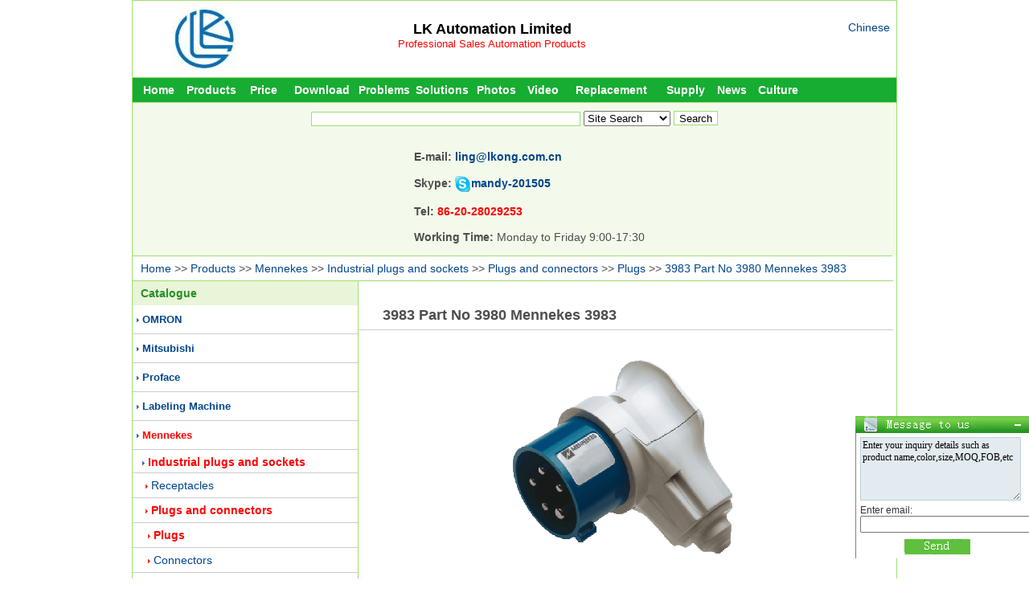

--- FILE ---
content_type: text/html
request_url: http://www.factoryautmation.com/prodfile/3983-Part-No-3980-Mennekes-3983_c00118179.html
body_size: 4871
content:

<!DOCTYPE HTML PUBLIC "-//W3C//DTD HTML 4.01 Transitional//EN"　"http://www.w3.org/TR/html4/loose.dtd"> 
<html>
<head>
<meta http-equiv="Content-Type" content="text/html; charset=utf-8">

<title>3983 Part No 3980 Mennekes 3983 - Lingkong</title>
<META name="keywords" content="3983,Mennekes 3983">
<meta name="description" content="3983 Ampere:16A. Mennekes 3983 Angled plug VarioTOP Connection technology:screw terminals.">
<meta name="Copyright" content="www.factoryautmation.com,All rights reserved" />
<meta name="author" content="www.factoryautmation.com" />
<meta name="robots" content="index,follow" />
<meta name="googlebot" content="index,follow" />
<link rel="shortcut icon" href="favicon.ico" /> 
<link rel="stylesheet" type="text/css" href="../Css/web_css1.css" >
<script language="javascript" src="../JS/image.js"></script>
</head>

<body>
<div class="container">
 <!--ͷ-->
 <div class="Head">
  <div class="HeadLeft"><a href="http://www.factoryautmation.com"><img border="0" src="/image/bruder-omron.jpg"/></a></div>
  <div class="HeadCenter">
   <a href="http://www.factoryautmation.com" style="font-size:18px;font-weight:bold;color:#000;"><script language="javascript" src="/General/Company.js"></script></a><br />
<a href="http://www.factoryautmation.com" title="Professional Sales Automation Products" style="font-size:13px;color:#FF0000">  Professional Sales Automation Products</font></a>  </div>
  <div class="HeadRight">
   <a href="http://www.lk30.com" target="_blank">Chinese</a><br>
  </div>
 </div><!--˵-->
 <div class="GeTitle">
  <ul id="nav"> 
   <li style="width:65px;"><a href="/index.html">Home</a></li> 
   <li style="width:65px;"><a href="/prodfile/productindex.html">Products</a></li> 
   <li style="width:65px;"><a href="/prifile/typesearch.html">Price</a></li> 
   <li style="width:80px;"><a href="/download/downloadindex.html">Download</a></li> 
   <li style="width:75px;"><a href="/problfile/technology.html">Problems</a></li> 
   <li style="width:70px;"><a href="/fanafile/fanan.html">Solutions</a></li>
   <li style="width:65px;"><a href="/tupiafile/tupiang.html">Photos</a></li>
   <li style="width:50px;"><a href="/videfile/video.html">Video</a></li>
   <li style="width:120px;"><a href="/stofile/stop.html">Replacement</a></li>
   <li style="width:65px;"><a href="/gongyifile/gyxx.html">Supply</a></li> 
   <li style="width:50px;"><a href="/xinwefile/xinwen.html">News</a></li>
   <li style="width:65px;"><a href="/cultufile/company.html">Culture</a></li>
   </ul> 
 </div>
<!--搜索-->
 <div class="Search BorderTop BackgroundColor" style="height:180px;">
  <form action="/search.html" name="Search1" method="get">
   <div class="Search-1">
   <input name="Search" size="40" id="Search" autocomplete="off" onkeyup="searchSuggest();"/>
   <select name="select">
     <option value="1">Site Search</option>
     <option value="2">Google Search</option>
     <option value="3">Products</option>
     <option value="4">Price</option>
     <option value="5">Download</option>
     <option value="6">Problems</option>
     <option value="7">Solutions</option>
     <option value="9">Supply</option>
     <option value="8">News</option>
   </select>
   <input name="submit" type="submit" value="Search" onclick="return search1();">
     <script>
	  function search1()
	  {
	   if(document.Search1.Search.value=="")
	   {
	    alert('Please enter the content you want to query');
	    document.Search1.Search.focus();
	    return false;
	   }
      }
    </script>
    <script language="javascript" src="/General/xmlhttp_plc.js"></script>
   </div>
   <div id="search_suggest" style="display:none"></div>
   <div class="SearchHot"></div>
   <div class="SearchSale">
    <b>E-mail: <font color="#FF0000"><a href="mailto:ling@lkong.com.cn">ling@lkong.com.cn</a></font><br><br>
	Skype: <img src="/image/small_white_online.png" alt="chat!" /><a href="skype: mandy-201505?chat" onclick="return skypeCheck();">mandy-201505</a><br><br>
    Tel: <font color="#FF0000">86-20-28029253</font></b><br><br>
	<b style="font-size:14px">Working Time: </b>Monday to Friday 9:00-17:30</div>
  </form>
 </div>

 <div class="GuidanceTitle BorderTop">
  <a href="/">Home</a> 
  >> <a href="/prodfile/productindex.html" title="Products">Products</a>
  >> <a href="/productsorfile/Mennekes_a0013.html" title="Mennekes">Mennekes</a> 
  >> <a href="/productsorfile/Mennekes-Industrial-plugs-and-sockets_b001293.html" title="Mennekes Industrial plugs and sockets">Industrial plugs and sockets</a> 
  
  >> <a href="/productsorfile/Mennekes-Industrial-plugs-and-sockets-Plugs-and-connectors_d001329115.html" title="Mennekes Industrial plugs and sockets Plugs and connectors">Plugs and connectors</a>
 
  >> <a href="/productsorfile/Mennekes-Plugs-and-connectors-Plugs_e001329115163.html" title="Mennekes Industrial plugs and sockets Plugs and connectors Plugs">Plugs</a> 

  >> <a href="/prodfile/3983-Part-No-3980-Mennekes-3983_c00118179.html" title="3983 Part No 3980 Mennekes 3983">3983 Part No 3980 Mennekes 3983</a>
  </div>
 <div class="ProductList BorderTop" >
  <!--Catalogue-->
  <div class="PromotionGuidance GuidanceFont"><a href="/prodfile/productindex.html" style="color:#268E28;">Catalogue</a></div>
  <div class="ProductListInfo">

  
   <div class="First">
    <IMG src="/image/arr_1.gif" align="absmiddle" width="3" height="5">
    <a href="/productsorfile/OMRON_a0011.html" title="OMRON" >OMRON</a>
   </div>
  
   <div class="First">
    <IMG src="/image/arr_1.gif" align="absmiddle" width="3" height="5">
    <a href="/productsorfile/Mitsubishi_a0012.html" title="Mitsubishi" >Mitsubishi</a>
   </div>
  
   <div class="First">
    <IMG src="/image/arr_1.gif" align="absmiddle" width="3" height="5">
    <a href="/productsorfile/Proface_a0014.html" title="Proface" >Proface</a>
   </div>
  
   <div class="First">
    <IMG src="/image/arr_1.gif" align="absmiddle" width="3" height="5">
    <a href="/productsorfile/Labeling-Machine_a0016.html" title="Labeling Machine" >Labeling Machine</a>
   </div>
  
   <div class="First">
    <IMG src="/image/arr_1.gif" align="absmiddle" width="3" height="5">
    <a href="/productsorfile/Mennekes_a0013.html" title="Mennekes" style="color:red;font-weight:bold;">Mennekes</a>
   </div>
  
   <div class="Second">
	<IMG src="/image/arr_1.gif" align="absmiddle" width="3" height="5">
	<a href="/productsorfile/Mennekes-Industrial-plugs-and-sockets_b001293.html" title="Mennekes Industrial plugs and sockets" style="color:red;font-weight:bold;">Industrial plugs and sockets</a>
   </div>
   
      <div class="Third">
	   <IMG src="/image/arr_2.gif" align="absmiddle" width="3" height="5">
	   <a href="/productsorfile/Mennekes-Industrial-plugs-and-sockets-Receptacles_d001329114.html"  title="Mennekes Industrial plugs and sockets Receptacles">Receptacles</a>
      </div>
   
      <div class="Third">
	   <IMG src="/image/arr_2.gif" align="absmiddle" width="3" height="5">
	   <a href="/productsorfile/Mennekes-Industrial-plugs-and-sockets-Plugs-and-connectors_d001329115.html" style="color:red;font-weight:bold;" title="Mennekes Industrial plugs and sockets Plugs and connectors">Plugs and connectors</a>
      </div>
   
      <div class="Four">
	   <IMG src="/image/arr_2.gif" align="absmiddle" width="3" height="5">
	   <a href="/productsorfile/Mennekes-Plugs-and-connectors-Plugs_e001329115163.html" title="Mennekes Industrial plugs and sockets Plugs and connectors Plugs" style="color:red;font-weight:bold;">Plugs</a>
      </div>
   
      <div class="Four">
	   <IMG src="/image/arr_2.gif" align="absmiddle" width="3" height="5">
	   <a href="/productsorfile/Mennekes-Plugs-and-connectors-Connectors_e001329115164.html" title="Mennekes Industrial plugs and sockets Plugs and connectors Connectors" >Connectors</a>
      </div>
   
      <div class="Third">
	   <IMG src="/image/arr_2.gif" align="absmiddle" width="3" height="5">
	   <a href="/productsorfile/Mennekes-Industrial-plugs-and-sockets-Receptacle-combinations_d001329116.html"  title="Mennekes Industrial plugs and sockets Receptacle combinations">Receptacle combinations</a>
      </div>
   
      <div class="Third">
	   <IMG src="/image/arr_2.gif" align="absmiddle" width="3" height="5">
	   <a href="/productsorfile/Mennekes-Industrial-plugs-and-sockets-SCHUKO-and-grounding-type_d001329117.html"  title="Mennekes Industrial plugs and sockets SCHUKO and grounding-type">SCHUKO and grounding-type</a>
      </div>
   
      <div class="Third">
	   <IMG src="/image/arr_2.gif" align="absmiddle" width="3" height="5">
	   <a href="/productsorfile/Mennekes-Industrial-plugs-and-sockets-Special-plugs-and-sockets_d001329118.html"  title="Mennekes Industrial plugs and sockets Special plugs and sockets">Special plugs and sockets</a>
      </div>
   
   <div class="First">
    <IMG src="/image/arr_1.gif" align="absmiddle" width="3" height="5">
    <a href="/productsorfile/ABB_a0015.html" title="ABB" >ABB</a>
   </div>
  
  </div>
 </div>
 <div class="Promotion-1 BorderLeft BorderTop" >  
 <div class="Product-1" 18179><h1>3983 Part No 3980 Mennekes 3983</h1></div>
  <div class="DownLoadPage-4Right">
   
     <a href="/uploadpic/3983.gif" title="3983 Part No 3980 Mennekes 3983" target="_blank">
	  <img src="/uploadpic/3983.gif" alt="Mennekes Angled plug VarioTOP 3983" onload="AutoResizeImage(300,300,this)" width="300" height="300">
	 </a>
   
  </div>
  <div  class="Product-2Right-X" >
   <div class="Product-2RightUp" >
   Product Name:Angled plug VarioTOP<br/>
Part No.:3983.<br/>
Ampere:16A.<br/>
Poles:5p.<br/>
Voltage:230V.<br/>
Earth <b>Mennekes 3983</b> position:9h. <b>Mennekes 3983</b>                        <br/>
Hertz 50-60Hz.                                         <br/>
Connection technology:screw terminals.                            <br/>
Contact:nickel plated contacts.                                          <br/>
Protection <a href="/searchproduct.html?search=type">type</a> IP44                             <br/>
screw terminals.<br/>
cable entry hood rotating up to 60° to the left or right.<br/>
with grommet.<br/>
cable entry hood in colour code red.<br/>
especially suited for use with receptacles of the Cepex range.
   </div>
  </div>
  <div style="clear:both;"></div>

 <div class="Product-x">
  <div class="Product-4Up"><b>Mennekes 3983</b></div>
  <div class="Product-4Down-x">
Product Name:Angled plug VarioTOP<br/>
Part No.:3981.<br/>
Ampere:16A.<br/>
Poles:5p.<br/>
Voltage:230V.<br/>
Earth 3983 Mennekes 3983 position:9h.                                 <br/>
Hertz 50-60Hz.         Mennekes 3983                                 3983 <br/>
Connection technology:screw terminals.             Mennekes 3983                <br/>
Contact:nickel plated contacts.                                          <br/>
Protection type IP44                             <br/>
screw terminals.<br/>
cable entry hood rotating up to 60° to the left or right.<br/>
with grommet.<br/>
cable entry hood in colour code red.<br/>
especially suited for use with receptacles of the Cepex range.<br><br>Product Name:Angled plug VarioTOP<br/>
Part No.:<a href="/searchproduct.html?search=3980&select=3">3980</a>.<br/>
Ampere:16A.<br/>
Poles:5p.<br/>
Voltage:400V.<br/>
Earth position:6h.                                 <br/>
Hertz 50-60Hz.                                         <br/>
Connection technology:screw terminals.                            <br/>
Contact:nickel plated contacts.                                          <br/>
Protection type IP44                             <br/>
screw terminals.<br/>
cable entry hood rotating up to 60° to the left or right.<br/>
with grommet.<br/>
cable entry hood in colour code red.<br/>
especially suited for use with receptacles of the Cepex range.<br><br>Product Name:Angled plug<br/>
Part No.:<a href="/searchproduct.html?search=3987&select=3">3987</a>.<br/>
Ampere:32A.<br/>
Poles:4p.<br/>
Voltage:400V.<br/>
Earth position:6h.                                 <br/>
Hertz 50-60Hz.                                         <br/>
Connection technology:screw terminals.                            <br/>
Contact:nickel plated contacts.                                          <br/>
Protection type IP44.                             <br/>
screw terminals.<br/>
nickel plated contacts.<br/>
with grommet.<br><br>Product Name:Panel mounted inlet <br/>
Part No.:398.<br/>
Ampere:16A.<br/>
Poles:5p.<br/>
Voltage:110V.<br/>
Earth position:4h.                                 <br/>
Hertz 50-60Hz.                                         <br/>
Connection technology:screw terminals.                            <br/>
Contact:standard.                                   <br/>
Protection type IPP44. 3983                      3983          <br/>
screw terminals.<br/>
with hinged lid.<br><br><br><br>
   <br><br>...More Related Model <a href="/prodfile/productsearchok.html?search=398" title="398">>>>></a>
   
  </div>
 </div> 
 <div style="clear:both;"></div>
  <div class="Product-3">
  
     <img src="/Image/per.jpg" align="absmiddle"> Previous:<a href="/prodfile/3980-Part-No-3980-Mennekes-3980-_c00118178.html" title="3980 Part No 3980 Mennekes 3980 Angled plug VarioTOP">Mennekes Angled plug VarioTOP 3980</a><br>
    
     <img src="/Image/next.jpg" align="absmiddle"> Next:<a href="/prodfile/3982-Mennekes-3982-Angled-plug-V_c00118180.html" title="3982 Mennekes 3982 Angled plug VarioTOP">Mennekes Angled plug VarioTOP 3982</a>
  
  </div>
 <div style="clear:both;"></div>
  <div class="Product-4-3">
  <div class="Product-4Up">Related Download</div>
  <div class="Product-4Down">
  

  </div>
 </div> 

  <div class="Product-4-2">
  <div class="Product-4Up">Related Models</div>
  <div class="Product-4Down-P">
    
  </div>
 </div> 
 <div style="clear:both;"></div>
  <div class="Product-4-3">
  <div class="Product-4Up">Related Problems</div>
  <div class="Product-4Down">

	  <div class="PriceTypeLeft-1"><a href="/problfile/CP1E-N30S1DR-A-communications_l001427.html" title="CP1E-N30S1DR-A communications">> CP1E-N30S1DR-A communications</a></div>
	 
	  <div class="PriceTypeLeft-1"><a href="/problfile/HF-SN152J-S100-installation-size_l001279.html" title="HF-SN152J-S100 installation size">> HF-SN152J-S100 installation size</a></div>
	 
	  <div class="PriceTypeLeft-1"><a href="/problfile/GS2110-wtBD-how-to-set-a-passwor_l00139.html" title="GS2110-wtBD how to set a password">> GS2110-wtBD how to set a password</a></div>
	 

  </div>
 </div>
  <div class="Product-4-2">
  <div class="Product-4Up">Related photos</div>
  <div class="Product-4Down">

<div class="PromotionInfoAll-3">
  <div class="PromotionInfoPicture">
     <a href="/tupiafile/Mennekes-3980-image_p00112764.html" title="Mennekes 3980 image"> 
	  <img src="/uploadpic/3980.gif" alt="Mennekes 3980" onload="AutoResizeImage(120,120,this)" width="120" height="120">
	 </a>
  </div>	
<a href="/tupiafile/Mennekes-3980-image_p00112764.html" title="Mennekes 3980 image">   
  <div class="PromotionInfoName"><nobr>Mennekes</nobr></div>
  <div class="PromotionInfoName"><nobr>3980</nobr></div>
  </a>
</div>  

<div class="PromotionInfoAll-3">
  <div class="PromotionInfoPicture">
     <a href="/tupiafile/Mennekes-3987-image_p00112775.html" title="Mennekes 3987 image"> 
	  <img src="/uploadpic/3987.gif" alt="Mennekes 3987" onload="AutoResizeImage(120,120,this)" width="120" height="120">
	 </a>
  </div>	
<a href="/tupiafile/Mennekes-3987-image_p00112775.html" title="Mennekes 3987 image">   
  <div class="PromotionInfoName"><nobr>Mennekes</nobr></div>
  <div class="PromotionInfoName"><nobr>3987</nobr></div>
  </a>
</div>  

<div class="PromotionInfoAll-3">
  <div class="PromotionInfoPicture">
     <a href="/tupiafile/Mennekes-398-image_p00112928.html" title="Mennekes 398 image"> 
	  <img src="/uploadpic/398.gif" alt="Mennekes 398" onload="AutoResizeImage(120,120,this)" width="120" height="120">
	 </a>
  </div>	
<a href="/tupiafile/Mennekes-398-image_p00112928.html" title="Mennekes 398 image">   
  <div class="PromotionInfoName"><nobr>Mennekes</nobr></div>
  <div class="PromotionInfoName"><nobr>398</nobr></div>
  </a>
</div>  

<div class="PromotionInfoAll-3">
  <div class="PromotionInfoPicture">
     <a href="/tupiafile/Mennekes-3982-image_p00112766.html" title="Mennekes 3982 image"> 
	  <img src="/uploadpic/3982.gif" alt="Mennekes 3982" onload="AutoResizeImage(120,120,this)" width="120" height="120">
	 </a>
  </div>	
<a href="/tupiafile/Mennekes-3982-image_p00112766.html" title="Mennekes 3982 image">   
  <div class="PromotionInfoName"><nobr>Mennekes</nobr></div>
  <div class="PromotionInfoName"><nobr>3982</nobr></div>
  </a>
</div>  

  </div>
 </div> 
</div>
  <div class="Link" style="height:140px;">
  <div class="BottomUp">LingKong&nbsp;&nbsp;<a href="http://www.factoryautmation.com" style="color:#FFF; "><script language="javascript" src="/General/Company.js"></script></a>&nbsp;&nbsp; ©Copyright</div>
  <div class="BottomMiddle">Skype: mandy-201505 &nbsp;&nbsp; Email:<a href="mailto:ling@lkong.com.cn">ling@lkong.com.cn</a></div>
  <div class="BottomDown"><a href="/cultufile/contact.html" rel="nofollow">Contact us</a> | <a href="/searchkeyword.html" target="_blank">Search Keyword</a></div>
  <div class="BottomDown1"><script language='JavaScript' charset='utf-8' src='/pub/pubcenter.js'></script></div>
 </div>
 
<script>
var _hmt = _hmt || [];
(function() {
  var hm = document.createElement("script");
  hm.src = "https://hm.baidu.com/hm.js?52f82b61419d798fda6b1eefca35d35c";
  var s = document.getElementsByTagName("script")[0]; 
  s.parentNode.insertBefore(hm, s);
})();
</script>


</div>
</body>
</html>
<script language="text/javascript" src="/Products/UpdateProduct.asp?ProductID=18179"></script>



--- FILE ---
content_type: application/x-javascript
request_url: http://www.factoryautmation.com/pub/pubcenter.js
body_size: 2272
content:
	window.onresize = baiduResizeDiv;
	window.onerror = function(){}
	var divTop,divLeft,divWidth,divHeight,docHeight,docWidth,objTimer,i = 0;
	var px = document.doctype?"px":0;
	var scrollwidth = navigator.userAgent.indexOf("Firefox")>0?16:0;
	var iframeheight = navigator.userAgent.indexOf("MSIE")>0?170-2:209-2;
	String.prototype.Trim  = function(){return this.replace(/^\s+|\s+$/g,"");}
	function baidu_collapse(obj){
		ct = document.getElementById('tab_c_iframe');
		if(ct.style.display=="none"){
			ct.style.display="";
			obj.src=obj.src.replace("b.gif","a.gif");
		} else {
			ct.style.display="none";
			obj.src=obj.src.replace("a.gif","b.gif");
		}
		baiduResizeDiv();
	}

	function baiduMsg()
	{
		try{
			divTop = parseInt(document.getElementById("eMeng").style.top,10);
			divLeft = parseInt(document.getElementById("eMeng").style.left,10);
			divHeight = parseInt(document.getElementById("eMeng").offsetHeight,10);
			divWidth = parseInt(document.getElementById("eMeng").offsetWidth,10);

			var scrollPosTop,scrollPosLeft,docWidth,docHeight;
			if (typeof window.pageYOffset != 'undefined') { 
				scrollPosTop = window.pageYOffset; 
				scrollPosLeft = window.pageXOffset; 
				docWidth = window.innerWidth; 
				docHeight = window.innerHeight; 
			} else if (typeof document.compatMode != 'undefined' && document.compatMode != 'BackCompat') {
				scrollPosTop = document.documentElement.scrollTop;
				scrollPosLeft = document.documentElement.scrollLeft;
				docWidth = document.documentElement.clientWidth;
				docHeight = document.documentElement.clientHeight;
			} else if (typeof document.body != 'undefined') { 
				scrollPosTop = document.body.scrollTop;
				scrollPosLeft = document.body.scrollLeft;
				docWidth = document.body.clientWidth;
				docHeight = document.body.clientHeight;
			}

			document.getElementById("eMeng").style.top = parseInt(scrollPosTop,10) + docHeight + 10 + px;// divHeight
			document.getElementById("eMeng").style.left = parseInt(scrollPosLeft,10) + docWidth - divWidth - scrollwidth + px;
			document.getElementById("eMeng").style.visibility="visible";
			objTimer = window.setInterval("baidu_move_div()",10);
		}catch(e){}
	}

	function baiduResizeDiv()
	{
		i+=1;
		try{
			divHeight = parseInt(document.getElementById("eMeng").offsetHeight,10);
			divWidth = parseInt(document.getElementById("eMeng").offsetWidth,10);

			var scrollPosTop,scrollPosLeft,docWidth,docHeight; 
			if (typeof window.pageYOffset != 'undefined') { 
				scrollPosTop = window.pageYOffset; 
				scrollPosLeft = window.pageXOffset; 
				docWidth = window.innerWidth; 
				docHeight = window.innerHeight; 
			} else if (typeof document.compatMode != 'undefined' && document.compatMode != 'BackCompat') {
				scrollPosTop = document.documentElement.scrollTop;
				scrollPosLeft = document.documentElement.scrollLeft;
				docWidth = document.documentElement.clientWidth;
				docHeight = document.documentElement.clientHeight;
			} else if (typeof document.body != 'undefined') { 
				scrollPosTop = document.body.scrollTop;
				scrollPosLeft = document.body.scrollLeft;
				docWidth = document.body.clientWidth;
				docHeight = document.body.clientHeight;
			}

			document.getElementById("eMeng").style.top = docHeight - divHeight + parseInt(scrollPosTop,10) + px;
			document.getElementById("eMeng").style.left = docWidth - divWidth + parseInt(scrollPosLeft,10) - scrollwidth + px;
		}catch(e){}
	}

	function baidu_move_div()
	{

		var scrollPosTop,scrollPosLeft,docWidth,docHeight; 
		if (typeof window.pageYOffset != 'undefined') { 
			scrollPosTop = window.pageYOffset; 
			scrollPosLeft = window.pageXOffset; 
			docWidth = window.innerWidth; 
			docHeight = window.innerHeight; 
		} else if (typeof document.compatMode != 'undefined' && document.compatMode != 'BackCompat') {
			scrollPosTop = document.documentElement.scrollTop;
			scrollPosLeft = document.documentElement.scrollLeft;
			docWidth = document.documentElement.clientWidth;
			docHeight = document.documentElement.clientHeight;
		} else if (typeof document.body != 'undefined') { 
			scrollPosTop = document.body.scrollTop;
			scrollPosLeft = document.body.scrollLeft;
			docWidth = document.body.clientWidth;
			docHeight = document.body.clientHeight;
		}

		try{
			if(parseInt(document.getElementById("eMeng").style.top,10) <= (docHeight - divHeight + parseInt(scrollPosTop,10)))
			{
				window.clearInterval(objTimer);objTimer = window.setInterval("baiduResizeDiv()",1);
			}
			divTop = parseInt(document.getElementById("eMeng").style.top,10);
			document.getElementById("eMeng").style.top = divTop - 1 + px;
		}catch(e){}
	}
	function baiduMessbox(shape,color,userid){
		var styles='position:absolute;top:0px;left:0px;z-index:99999;visibility:visible;';
		var copic='<img src="/pub/images/ico_'+color+'a.gif" align="absmiddle" class="ioc'+color+'" onClick="baidu_collapse(this)">';
		if(shape>1) window.onload = baiduMsg;
		else {styles='';copic=''}
		var s;
		if(shape==2) {
			s='<div id=eMeng style="Z-INDEX:99999;LEFT:0px;POSITION:absolute;TOP:0px;VISIBILITY:hidden;">'
				+ '<table width="216" border="0" cellpadding="0" background="/pub/images/texttop02.gif" cellspacing="0" class="" id="tab_'+(color+3)+'" style="border:0px;">'
				+'<tr>'
				+'<td align="right"></td>'
				+'</tr>'
				+'  <tr>'
				+'    <td><table width="100%"  border="0" cellspacing="0" cellpadding="0">'
				+'        <tr>'
				+'          <td width="21" rowspan="2" valign="bottom"></td>'
				+'        </tr>'
				+'        <tr>'
				+'         <td align=right style="font-size:12px; line-height:21px;height:21px;padding-right:6px;color:#FFFFFF;" onDblClick="baidu_collapse(this.firstChild.nextSibling)"><img src="/pub/images/ico_'+color+'a.gif" align="absmiddle" class="ioc'+color+'" onClick="baidu_collapse(this)">'
				+'		  </td>'
				+'        </tr>'
				+'      </table>'
				+'	  </td>'
				+'    </tr>'
				+''
				+''
				+''
				+''
				+''
				+ '</table>'

				+ '<iframe src="/pub/tijiao.html?userid=' +userid+ '" width="216" height="' + iframeheight + '" frameborder="0" id="tab_c_iframe"></iframe>'
				
				+'</div>';
		} else if(shape==3) {
			s='<div id=eMeng style="width:100%;background:#FFFFFF;'+styles+'">'
				+'  <table width="100%"  border="0" cellpadding="0" cellspacing="0" style="border:1px solid #808080;" >'
				+'    <tr>'
				+'      <td colspan="3" align=right style="font-size:12px; line-height:19px;height:19px;padding-right:6px;color:#FFFFFF;" onDblClick="baidu_collapse(this.firstChild.nextSibling)">���԰�'+copic
				+'</tr>'
 
				+ '</table>'
				 
				+'</div>';
		}
		document.writeln(s);
	}
	
	baiduMessbox(2,1, 849620);


--- FILE ---
content_type: application/x-javascript
request_url: http://www.factoryautmation.com/General/Company.js
body_size: 171
content:
// JavaScript Document
document.write('LK Automation Limited')